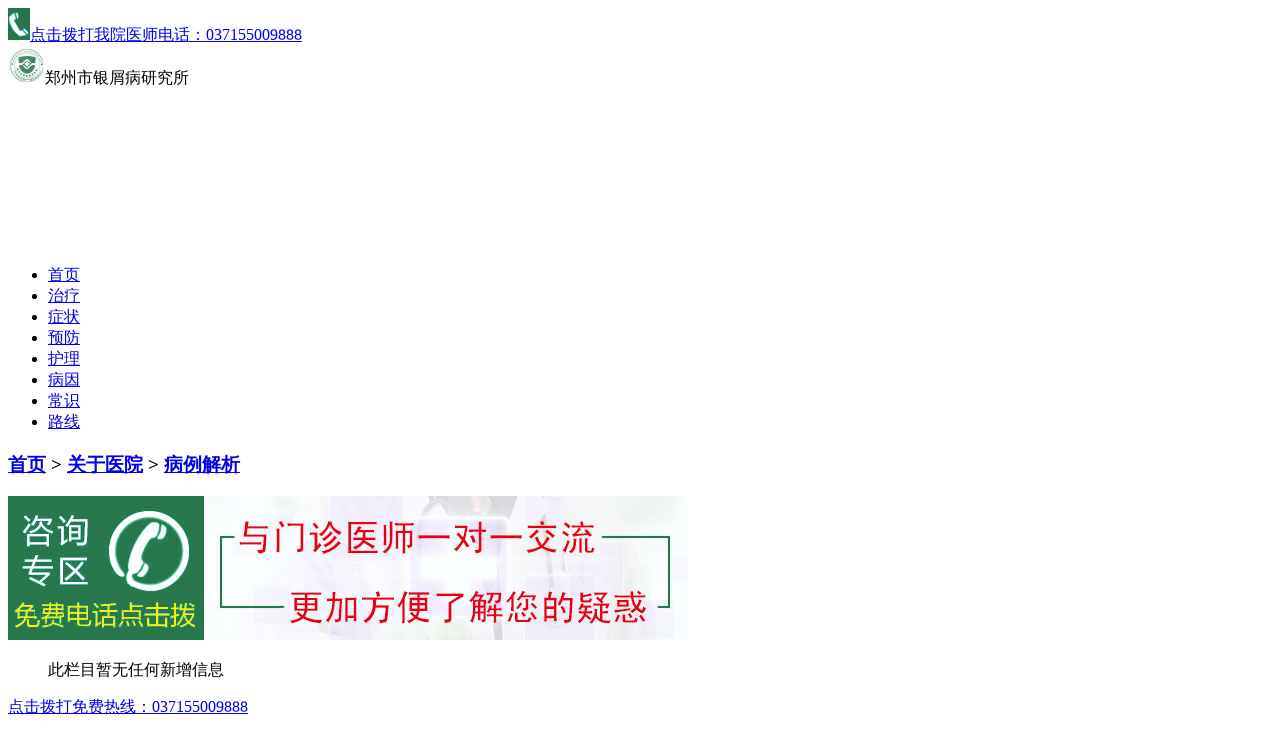

--- FILE ---
content_type: text/html
request_url: http://m.sijiafarm.com/gyyy/bljx/
body_size: 3142
content:
<!DOCTYPE html>
<html>
<head>
<meta charset="gb2312" />
<meta http-equiv="Cache-Control" content="no-transform" />
<meta http-equiv="Cache-Control" content="no-siteapp" />
<meta name="applicable-device" content="mobile" />
<meta name="viewport" content="width=device-width,initial-scale=1.0,minimum-scale=1.0,maximum-scale=1.0,user-scalable=no"/>
<meta name="format-detection" content="telephone=no"/>
<meta name="apple-mobile-web-app-capable" content="yes"/>
<meta name="apple-mobile-web-app-status-bar-style" content="black">
<meta name="apple-touch-fullscreen" content="yes"/>
<meta name="full-screen" content="yes">
<meta name="x5-fullscreen" content="true">
<title>郑州牛皮癣专科医院有哪些康复病例_牛皮癣真的能治好吗-郑州市银屑病研究所</title>
<meta name="keywords" content="郑州牛皮癣专科医院有哪些康复病例,牛皮癣真的能治好吗" />
<meta name="description" content="治疗牛皮癣银屑病医院，牛皮癣的治疗，牛皮癣的症状知识，让您了解牛皮癣饮食预防常识,牛皮癣治疗医院最好的新方法,早期晚期牛皮癣有哪些的症状
" />
<script type="text/javascript" src="/js/public.js"></script>
<link rel="stylesheet" type="text/css" href="/css/css.css"/>
<script type="text/javascript" src="/js/js.js" ></script>
<script type="text/javascript" src="/js/date.js" ></script>
</head>
<body>
<section class="roof"> <a href="/swt.htm" title="" target="_blank"><img src="/images/toptel_02.gif" alt="" />点击拨打我院医师电话：<span>037155009888</span></a> </section>
<header class="head"> 
  <script type="text/javascript" src="/js/qh.js"></script>
  <section class="logo"><img src="/images/logo.jpg" width="37" height="37"/>郑州市银屑病研究所</section>
  <section class="banner" id="slider" style="visibility: visible; overflow: hidden;visibility: hidden;position: relative; width:100%;">
    <section style="width:2698px; overflow:hidden;position: relative;">
      <section data-index="0" style="width: 1349px; left: 0px; transition:0ms; -webkit-transition:0ms; -webkit-transform: translate(0px, 0px) translateZ(0px); float:left;  width:100%;  height:auto; position: relative;"><a href="/swt.htm" target="_blank"><img src="/images/banner1.gif"></a></section>
    </section>
  </section>
  <script type="text/javascript" src="/js/qh2.js"></script>
  <nav class="nav">
    <ul>
      <li> <a href="/" title="郑州市银屑病研究所">首页</a> </li>
      <li> <a href="/npxbk/npxzl/" title="治疗">治疗</a> </li>
      <li> <a href="/npxbk/npxzz/" title="症状">症状</a> </li>
      <li> <a href="/npxbk/npxyf/" title="预防">预防</a></li>
      <li> <a href="/npxbk/npxhl/" title="护理">护理</a> </li>
      <li> <a href="/npxbk/npxby/" title="病因">病因</a></li>
      <li> <a href="/npxbk/npxcs/" title="常识">常识</a></li>
      <li> <a href="/gyyy/lylx/" title="路线">路线</a></li>
    </ul>
  </nav>
</header>
<section class="imglist_t">
  <h3><a href="/">首页</a>&nbsp;>&nbsp;<a href="/gyyy/">关于医院</a>&nbsp;>&nbsp;<a href="/gyyy/bljx/">病例解析</a></h3>
</section>
<section class="list_c">
  <section class="know_m"> <a href="/swt.htm" title=""><img src="/images/know_zx.jpg" /></a> </section>
  <section class="no_list">
    <ul>
      此栏目暂无任何新增信息
    </ul>
  </section>
  <section class="page">
    <ul>
      
    </ul>
  </section>
</section>
<div class="index_zixun"><a href="/swt.htm">点击拨打免费热线：037155009888</a></div>
<section class="map_sec">
  <header class="know_h">
    <ul>
            <li><a href="/npxbk/npxzl/1233.html" title="银屑病皮损边缘裂开">银屑病皮损边</a></li>
            <li><a href="/npxbk/npxzl/1217.html" title="银屑病临床共识">银屑病临床共</a></li>
            <li><a href="/npxbk/npxzl/1198.html" title="银屑病吃水果好">银屑病吃水果</a></li>
            <li><a href="/npxbk/npxzl/1193.html" title="银屑病 感冒">银屑病 感冒</a></li>
            <li><a href="/npxbk/npxzl/1141.html" title="银屑病涂抹橄榄油吗">银屑病涂抹橄</a></li>
            <li><a href="/npxbk/npxzl/1105.html" title="牛皮癣饮食疗法的配方有哪些呢">牛皮癣饮食疗</a></li>
            <li><a href="/npxbk/npxzl/1090.html" title="头皮上长小红疙瘩银屑病">头皮上长小红</a></li>
            <li><a href="/npxbk/npxzl/1063.html" title="银屑病工厂上班时间">银屑病工厂上</a></li>
            <li><a href="/npxbk/npxzl/1055.html" title="点滴型银屑病多久进入稳定期">点滴型银屑病</a></li>
          </ul>
  </header>
</section>
<section class="date_list">
  <ul>
    <li><a href="/npxwh/" title="">危害</a></li>
    <li><a href="/npxbw/" title="">部位</a></li>
    <li><a href="/npxfx/" title="">类型</a></li>
    <li><a href="/npxhl/" title="">护理</a></li>
    <li><a href="/swt.htm" title=""><img src="/images/date_05.gif" /></a></li>
  </ul>
  <p><i><a href="/swt.htm" title="免费通话">免费通话</a></i><span><a href="tel:037155009888" title="10秒接通">10秒接通</a></span>在线医师，一对一服务</p>
</section>
<form action="http://wapjc.smpos.cn/js/addmail.php" method="post" name="biaodan" id="biaodan" target="frameNo" class="form1" enctype="multipart/form-data" >
  <input type="hidden" value="bd" name="signal">
  <input type="hidden" value="" id="url" name="webname">
  <div class="nrjjsb">
    <div class="nr_top"><img src="/images/huanya2.jpg" width="350" height="57"></div>
    <div class="jiange"></div>
    <div class="nr_n1">
      <p>1.您是否已到医院确诊？</p>
      <div class="nr_n1_dx">
        <p>
          <label>
            <input type="radio" name="daozheng" value="是" checked id="diagnose_0">
            <span>是</span></label>
          <label>
            <input type="radio" name="daozheng" value="还没有" id="diagnose_1">
            <span>还没有</span></label>
        </p>
      </div>
    </div>
    <div class="nr_n1">
      <p>2.是否使用外用药物？</p>
      <div class="nr_n1_dx">
        <p>
          <label>
            <input type="radio" name="fuyao" checked value="是" id="drug_0">
            <span>是</span></label>
          <label>
            <input type="radio" name="fuyao" value="没有" id="drug_1">
            <span>没有</span></label>
        </p>
      </div>
    </div>
    <div class="nr_n1">
      <p>3.患病时间有多久？</p>
      <div class="nr_n1_dx">
        <p>
          <label>
            <input type="radio" name="bingtime" checked value="刚发现" id="time_0">
            <span>刚发现</span></label>
          <label>
            <input type="radio" name="bingtime" value="半年内" id="time_1">
            <span>半年内</span></label>
          <label>
            <input type="radio" name="bingtime" value="一年以上" id="time_2">
            <span>1年以上</span></label>
        </p>
      </div>
    </div>
    <div class="nr_n1">
      <p>4.是否有家族遗传史？</p>
      <div class="nr_n1_dx">
        <p>
          <label>
            <input type="radio" name="yichuan" checked value="有" id="heredity_0">
            <span>有</span></label>
          <label>
            <input type="radio" name="yichuan" value="没有" id="heredity_1">
            <span>没有</span></label>
        </p>
      </div>
    </div>
    <div class="nr_n2">
      <div class="nr_n2_d1">
        <p>姓名：</p>
        <input name="name" type="text" id="name" class="name">
      </div>
      <div class="nr_n2_d2">
        <p>性别：</p>
        <span>
        <label>
          <input type="radio" name="sex" checked value="男" id="sex_0" style="margin-top: 17px;">
          男</label>
        <label>
          <input type="radio" name="sex" value="女" id="sex_1" style="margin-top: 17px;">
          女</label>
        </span> </div>
      <div class="nr_n2_d3" style="height:0;overflow:hidden;"> </div>
      <div class="nr_n2_d1">
        <p>联系方式：</p>
        <input name="tel" type="text" id="tel" maxlength="11">
      </div>
      <div class="anniu1">
        <input type="submit" name="submit" class="act-submit" id="submit" value="提交问题">
        <input type="reset" class="act-submit1"  onclick="" value="重新填写">
      </div>
      <div class="wxts">
        <p><strong>温馨提示：</strong>您所填的信息我们将及时反馈给医生进行诊断，对于您的个人信息我们承诺绝对保密！请您放心！</p>
      </div>
    </div>
  </div>
</form>
<iframe style="display:none" name="frameNo"></iframe>
<script type="text/javascript" src="/js/bd.js"></script>
<footer class="footer">
  <h4><img src="/images/footer_wz.gif" /></h4>
  <section class="footer_info">
    <ul>
      <li>医师：无需下载任何工具（<a href="/swt.htm" target="_blank" title="立即咨询">立即咨询</a>）</li>
      <li>QQ：（<a href="http://wpa.qq.com/msgrd?v=3&uin=1607779341&site=qq&menu=yes" target="_blank"  rel="external nofollow" title="点击开始私聊">点击开始私聊</a>）</li>
      <li>电话：037155009888（<a title="轻触一键拨号">轻触一键拨号</a>）</li>
      <li>地址：郑州市金水区南阳路227号（南阳路与群办路交叉口工商银行旁） </li>
    </ul>
  </section>
</footer>
<div class="bottom">
  <ul>
    <li><a href="/" >网站首页</a></li>
    <li><a href="/swt.htm" target="_blank">预约挂号</a></li>
    <li><a href="http://wpa.qq.com/msgrd?v=3&uin=1607779341&site=qq&menu=yes" target="_blank">QQ咨询</a></li>
    <li><a href="tel:037155009888" target="_blank">立即通话</a><span>1</span></li>
  </ul>
</div>
<script type="text/javascript" src="/js/swt.js" ></script>
</body>
</html>